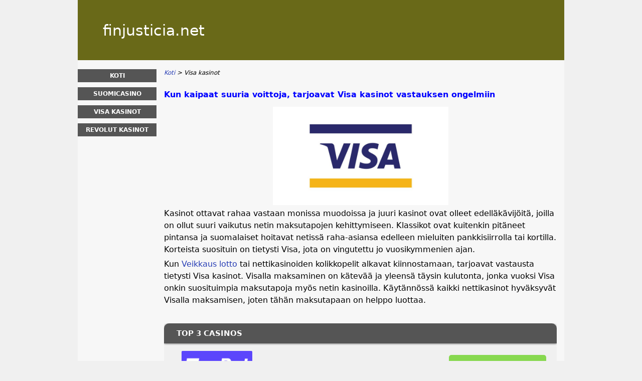

--- FILE ---
content_type: text/html; charset=UTF-8
request_url: https://www.finjusticia.net/visa-kasinot.html
body_size: 5800
content:
<!DOCTYPE html>
<html lang="fi-FI" xmlns="http://www.w3.org/1999/xhtml">
<head>
 <meta charset="UTF-8">
 <meta name="viewport" content="width=device-width, initial-scale=1">
  
 <title>Visa Kasinot - Parhaat Nettikasinot | K&auml;tev&auml;t Visa Talletukset</title>
 
 <link rel="stylesheet" type="text/css" href="/css/style.css">
 <link rel="stylesheet" type="text/css" href="/css/team-quote.css?cache365=1">
 
  <style>
 :root {
 --topmenu_background_color: #696918;
 --topmenu_text_color: #fff;
 --topmenu_active_background_color: #fff;
 --topmenu_active_text_color: #333;
 --topmenu_hover_background_color: #bbb;
 --topmenu_hover_text_color: #000;
 --system_text_color: #000;
 --system_link_color: #283EB5;
 --system_link_hover_color: #283EB5;
 --system_background_color: #f0f0f0;
 --system_background_image_repeat: no-repeat;
 --header_bg: #696918;
 --header_text_color: #fff;
 --header_height: 120px;
 --h1_color: blue;
 --h2_color: #008000;
 --menu_title_bg: #555;
 --menu_title_color: #fff;
 --menu_text_color: #283EB5;
 --menu_position: left;
 --menu_width: 157px;
 --main_part_width: 813px;
 --menu_text_hover_color: #283EB5;
 --content_background_color: #f7f7f7;
 --content_background_image_repeat: no-repeat;
 --menu_title_hover_color: #fff;
 --top_list_bg_color: #555;
 --visit_button_bg_color: #87d84f;
 --visit_button_bg_hover_color: #69a83d;
 --main_part_position: right;
 --sticky_banner_background_color: #999;
 --hig_background_image: ;
 --cig_background_image: ;
 --sig_background_image: ;
 }
</style> 
 
 
  <link rel="shortcut icon" href="/favicon.ico" type="image/x-icon">
 <link rel="apple-touch-icon" sizes="152x152" href="/apple-touch-icon.png">
 <link rel="icon" type="image/png" sizes="32x32" href="/favicon-32x32.png">
 <link rel="icon" type="image/png" sizes="16x16" href="/favicon-16x16.png">
   <meta name="description" content="Maksa nettikasinoilla kortilla ja lunasta suuria bonuksia. Parhailla nettikasinoilla k&auml;y Visa ja Visa kasinot ovat tunnettuja suurista bonuksistaan!">
  
 <link rel="canonical" href="https://www.finjusticia.net/visa-kasinot.html">         <link rel="alternate" hreflang="fi-FI" href="https://www.finjusticia.net/visa-kasinot.html">           <link rel="stylesheet" href="/css/expert-box.css?cache365=1">
</head>
<body class="dv_general ">


<div id="bg" class="boxed">
 <div id="all">
 <div id="container2">
 <div id="container">
 <div id="header" class="h ">
 <div class="header_domain">finjusticia.net</div>
 </div>
 <div id="wrapper">
 <div id="content_main">
 <table cellpadding="0" cellspacing="0">
 <tbody>
 <tr>
 <td>
 <div id="mainc">
                        <div id="breadcrumb">
 <ol id="breadcrumb" vocab="http://schema.org/" typeof="BreadcrumbList">
  <li property="itemListElement" typeof="ListItem">
  <a property="item" typeof="WebPage" href="https://www.finjusticia.net/">
 <span property="name">Koti</span>
 </a>
  <meta property="position" content="1">
 </li>
  <li property="itemListElement" typeof="ListItem">
  <span property="name">Visa kasinot</span>
  <meta property="position" content="2">
 </li>
  </ol>
</div>

                        <h1>Kun kaipaat suuria voittoja, tarjoavat Visa kasinot vastauksen ongelmiin</h1>
                        
                        <div class="imgintxt floatauto "><picture><source srcset="/img/site/visa-kasinot.jpg" width="350" height="196" media="(min-width: 768px)"><img src="/img/site/visa-kasinot.jpg" loading="lazy" decoding="async" width="350" height="196" alt="Visan logo"></source></picture></div>
                        <p>Kasinot ottavat rahaa vastaan monissa muodoissa ja juuri kasinot ovat olleet edell&auml;k&auml;vij&ouml;it&auml;, joilla on ollut suuri vaikutus netin maksutapojen kehittymiseen. Klassikot ovat kuitenkin pit&auml;neet pintansa ja suomalaiset hoitavat netiss&auml; raha-asiansa edelleen mieluiten pankkisiirrolla tai kortilla. Korteista suosituin on tietysti Visa, jota on vingutettu jo vuosikymmenien ajan.</p><p>Kun <a href="/">Veikkaus lotto</a> tai nettikasinoiden kolikkopelit alkavat kiinnostamaan, tarjoavat vastausta tietysti Visa kasinot. Visalla maksaminen on k&auml;tev&auml;&auml; ja yleens&auml; t&auml;ysin kulutonta, jonka vuoksi Visa onkin suosituimpia maksutapoja my&ouml;s netin kasinoilla. K&auml;yt&auml;nn&ouml;ss&auml; kaikki nettikasinot hyv&auml;ksyv&auml;t Visalla maksamisen, joten t&auml;h&auml;n maksutapaan on helppo luottaa.</p><br><table cellpadding="0" cellspacing="0" class="top_list1_table rbo-widget rbo-widget-toplist" style="margin:15px 0;"><caption><span>TOP 3 CASINOS</span></caption><tr>
				<td class="no">1</td>
				<td class="img"><a class="rbo-widget rbo-widget-tl" rel="nofollow" href="/go/funbet-casino.html" target="_blank"><picture>
                    <source srcset="/img/casinologo/funbet-casino.gif" width="141" height="57" media="(min-width: 768px)">
                    <img src="/img/casinologo/funbet-casino.gif" loading="eager" fetchpriority="high" decoding="async" width="141" height="56" alt="Funbet casino">
                 </source></picture></a></td>
				<td class="nm">Funbet Casino</td>
				<td class="stars"><div class="starsbg"><div class="starsfg stars50"></div></div></td>
				<td class="v"><a class="rbo-widget rbo-widget-tl" rel="nofollow" href="/go/funbet-casino.html" target="_blank">PELAA NYT</a></td>
			</tr><tr>
				<td class="no">2</td>
				<td class="img"><a class="rbo-widget rbo-widget-tl" rel="nofollow" href="/go/wonderluck-casino.html" target="_blank"><picture>
                    <source srcset="/img/casinologo/wonderluck-casino.gif" width="141" height="57" media="(min-width: 768px)">
                    <img src="/img/casinologo/wonderluck-casino.gif" loading="lazy" decoding="async" width="141" height="56" alt="Wonderluck casino">
                 </source></picture></a></td>
				<td class="nm">Wonder Luck</td>
				<td class="stars"><div class="starsbg"><div class="starsfg stars50"></div></div></td>
				<td class="v"><a class="rbo-widget rbo-widget-tl" rel="nofollow" href="/go/wonderluck-casino.html" target="_blank">PELAA NYT</a></td>
			</tr><tr>
				<td class="no">3</td>
				<td class="img"><a class="rbo-widget rbo-widget-tl" rel="nofollow" href="/go/bigclash-casino.html" target="_blank"><picture>
                    <source srcset="/img/casinologo/bigclash-casino.gif" width="141" height="57" media="(min-width: 768px)">
                    <img src="/img/casinologo/bigclash-casino.gif" loading="lazy" decoding="async" width="141" height="56" alt="Bigclash casino">
                 </source></picture></a></td>
				<td class="nm">Big Clash</td>
				<td class="stars"><div class="starsbg"><div class="starsfg stars45"></div></div></td>
				<td class="v"><a class="rbo-widget rbo-widget-tl" rel="nofollow" href="/go/bigclash-casino.html" target="_blank">PELAA NYT</a></td>
			</tr></table><h2>Yli puoli vuosisataa toiminut Visa kuuluu maailman suosituimpiin maksutapoihin</h2><p>Visaa on k&auml;ytetty jo yli 60 vuoden ajan, sill&auml; yhdysvaltalaisen monikansallisen luottoyhti&ouml;n tarina alkoi vuonna 1958. Visaa ei tosin viel&auml; t&auml;ll&ouml;in tunnettu Visana, vaan Bank of American lanseeraama &ndash; historian ensimm&auml;inen yleisluottokortti, jossa oli luotto-ominaisuus &ndash; luottokortti tunnettiin alun perin BankAmericardina. Visaksi nimi muuttui vuonna 1976 ja muutamia vuosia my&ouml;hemmin ensimm&auml;iset Visat saapuivat my&ouml;s Suomeen. N&auml;m&auml; maksuaikakortit tosin saivat luotto-ominaisuuden vasta vuonna 2005, josta l&auml;htien my&ouml;s Suomessa on ollut mahdollista k&auml;ytt&auml;&auml; varsinaisia Visa-luottokortteja.</p><p>T&auml;t&auml; nyky&auml; Visa-korteista vastaava Visa Inc. on p&ouml;rssiyhti&ouml;, joka tuottaa vuosittain voittoa yli kymmenen miljardin dollarin verran. Visan globaali verkosto VisaNet hoitaa vuosittain yli 100 miljardia maksutapahtumaa, joiden yhteenlaskettu arvo oli vuonna 2014 noin 6,8 biljoonan dollarin verran. Visan verkosto on huipputurvallinen ja se on suojattu sek&auml; luonnonmullistuksilta, rikoksilta ett&auml; terrorismilta. Verkosto koostuu nelj&auml;st&auml; datakeskuksesta, jotka kykenev&auml;t toimimaan erill&auml;&auml;n toisistaan ja k&auml;sittelem&auml;&auml;n jopa 30 000 yht&auml;aikaista maksutapahtumaa.</p><p>Visan kortteja on liikkeell&auml; yli kaksi miljardia kappaletta ja Visa k&auml;y noin 24 miljoonassa myyntipisteess&auml; ymp&auml;ri maailman. Visa on selv&auml;ll&auml; erolla Suomen suosituin luottokortti ja sama p&auml;tee my&ouml;s muuhun l&auml;ntiseen maailmaan, jossa Visa on aina dominoinut alallaan. Kiinassa tilanne on kuitenkin toisin ja Suomessa t&auml;ysin tuntematon China UnionPay on noussut jo Visan edelle my&ouml;nnettyjen korttien ja maksutapahtumien m&auml;&auml;r&auml;ss&auml;! Visa onkin en&auml;&auml; maailman toiseksi suurin luottoyritys.</p><br><h2>Visa talletus on helppo ja nopea tapa aloittaa pelaaminen kasinolla</h2><p>Visa-k&auml;yt&ouml;n edut ovat selkeit&auml;, sill&auml; Visa kortti mahdollistaa todella helpon asioimisen verkossa ja sama p&auml;tee my&ouml;s kasinolla tallettamiseen. <a href="https://www.visakasinot.fi/">Visa talletuksesta</a> on tehty todella helppoa, eik&auml; pelurin tarvitse kuin kaivaa kortti taskustaan ja sy&ouml;tt&auml;&auml; kortissa lukeva nimi, kortin numero, kortin voimassaoloaika sek&auml; talletettava summa kasinolle. T&auml;ss&auml; vaiheessa siirto vahvistetaan viel&auml; CVV CVC -numerolla. Card verification code eli Visa turvakoodi l&ouml;ytyy kortin k&auml;&auml;nt&ouml;puolelta. T&auml;m&auml; luottokortin turvakoodi Visa korteissa sis&auml;lt&auml;&auml; kolme numeroa.</p><p>Rahat siirtyv&auml;t Visalla talletettaessa saman tien kasinolle ja pelaamaan p&auml;&auml;see hetkess&auml;. Visaa ja muita luottokortteja k&auml;ytt&auml;v&auml;n pelaajan kannattaa olla tarkkana, sill&auml; osa kasinoista velottaa edelleen 2,5 prosentin k&auml;sittelymaksun, kun pelaaja k&auml;ytt&auml;&auml; korttia tallettamiseen. Suurin osa kasinoista on onneksi jo luopunut tavasta, mutta edelleen l&ouml;ytyy muutamia menneisyyteen j&auml;m&auml;ht&auml;neit&auml; kasinoita, joiden mielest&auml; t&auml;m&auml; on sopivaa toimintaa. T&auml;ll&ouml;in kannattaa vaihtaa kasinoa tai suosia toista talletustapaa. Visan hyv&auml;ksyv&auml;t kasinot tapaavat nimitt&auml;in hyv&auml;ksy&auml; my&ouml;s lukuisia muita talletustapoja.</p><br><h2>Visa kotiutus sujuu k&auml;tev&auml;sti &ndash; rahat tilille parilla klikkauksella</h2><p>Rahojen kotiuttaminen Visalla sujuu kohtalaisen yksinkertaisesti, eik&auml; kotiutus varmasti tuota ongelmia. Sinun ei tarvitse kuin valita, mille kortille haluat kasinolta rahaa nostaa ja sy&ouml;tt&auml;&auml; kortin tiedot. Todenn&auml;k&ouml;isesti talletukseen k&auml;ytt&auml;m&auml;si kortin tiedot ovat kasinolla jo valmiina valittavissa, jolloin kotiutus onnistuu parilla klikkauksella. Netin kasinoilla t&auml;ytyy nimitt&auml;in jo lain vuoksi ja pelaajan oman turvallisuuden kannalta tehd&auml; kotiutukset samalla metodilla kuin talletuksetkin.</p><p>Visalla kotiuttaminen kest&auml;&auml; p&auml;iv&auml;st&auml; muutamaan p&auml;iv&auml;&auml;n ja nyky&auml;&auml;n siirrot ovat varsin nopeita. T&auml;ss&auml; on kuitenkin Visan suurin yksitt&auml;inen heikkous kasinoilla asioimisessa, sill&auml; monilla muilla maksutavoilla kotiutetut rahat saapuvat tilille samalla hetkell&auml;, eik&auml; p&auml;iv&auml;kausien odottelua tarvita! Jos pieni odotus ei kuitenkaan haittaa, on Visa oiva tapa tallettamiseen ja kotiutuksiin.</p><br><h2>My&ouml;s Visa Electron kelpaa t&auml;t&auml; nyky&auml; kasinoilla maksamiseen</h2><p>Visa Electron on Visan systeemej&auml; hy&ouml;dynt&auml;v&auml; pankkikortti, josta puuttuu luotto-ominaisuus t&auml;ysin. Kortilla pystyy siis maksamaan vain sen verran, kuin tilill&auml; on rahaa k&auml;ytett&auml;viss&auml;. Visa Electronia on t&auml;st&auml; syyst&auml; perinteisesti pidetty nuorten ihmisten ja rahavaikeuksissa olevien korttina, mutta nyky&auml;&auml;n my&ouml;s Visa Electron hyv&auml;ksyt&auml;&auml;n l&auml;hes poikkeuksetta kaupoissa ja kasinoilla, joten kortin mainekin on hieman parantunut.</p><p>Visa Electron kasinot mahdollistavat talletukset ja kotiutukset my&ouml;s Visa Electronin avulla ja k&auml;yt&auml;nn&ouml;ss&auml; t&auml;h&auml;n kategoriaan kuuluvat t&auml;n&auml; p&auml;iv&auml;n&auml; kaikki korttimaksuja hyv&auml;ksyv&auml;t kasinot. Talletusten ja kotiutusten tekeminen Electronilla ei eroa normaalista Visan k&auml;ytt&auml;misest&auml; lainkaan, joten maksutapahtumat hoituvat nopeasti ja yksinkertaisesti.</p><br><h2>Parhaat Visa kasinot hyv&auml;ksyv&auml;t lukuisia maksutapoja &ndash; hoida talletukset ja kotiutukset kuten haluat</h2><p>Harva kasino vaatii pelaajaa v&auml;kisin tekem&auml;&auml;n rahansiirtoja juuri kortilla ja yleens&auml; Visalla maksamisen tarjoaminen kielii mahdollisuudesta hoitaa rahansiirrot my&ouml;s lukuisilla muilla menetelmill&auml;. Suomalaisten suosikkeja ovat ehdottomasti pankkisiirrot ja korttimaksut, joista Visan lis&auml;ksi tapaavat kelvata ainakin Mastercard ja Maestro. Pankkisiirrot onnistuvat yleens&auml; sek&auml; suoraan pankkitililt&auml; ett&auml; Trustlya hy&ouml;dynt&auml;en. Trustly on k&auml;tev&auml; v&auml;lik&auml;si, joka toimii pelaajan ja kasinon pankkien v&auml;liss&auml;, tehden pankkisiirroista huomattavasti nopeampia. Kun normaalisti pankkisiirroissa eri puolille Eurooppaa menee p&auml;ivi&auml;, onnistuu Trustlyn avulla rahojen siirt&auml;minen alle viidess&auml; minuutissa.</p><p>Nopeita rahansiirtoja tarjoavat my&ouml;s e-lompakot, kuten Skrill, Neteller ja ecoPayz, joihin rahat saa kotiutettua hetkess&auml;. N&auml;m&auml; maksutavat eiv&auml;t kuitenkaan yleens&auml; mahdollista kasinoiden tarjoamien bonusten lunastamista, joten niit&auml; kannattaa hy&ouml;dynt&auml;&auml; vasta my&ouml;hemmill&auml; talletuksilla. Prepaid-maksut tapaa t&auml;t&auml; nyky&auml; hoitaa k&auml;tev&auml;sti Paysafecard ja mobiilimaksamisesta vastaavat Zimpler ja suomalainen Siru Mobile, joiden avulla kasinolle tallettaminen onnistuu pelk&auml;n puhelinnumeron avulla. Edes tilill&auml; ei tarvitse olla rahaa, sill&auml; lasku seuraa per&auml;ss&auml;!</p><p>Jos kasino hyv&auml;ksyy Visan, hyv&auml;ksyy se yleens&auml; my&ouml;s v&auml;hint&auml;&auml;n n&auml;m&auml; keinot rahansiirtoihin. Jokainen l&ouml;yt&auml;nee siis toimivan v&auml;yl&auml;n rahojen siirtelyyn. Jos pelaaja haluaa v&auml;ltt&auml;m&auml;tt&auml; siirt&auml;&auml; rahaa erikoisemmilla keinoilla, l&ouml;ytyy l&auml;hes aina kasino, joka suostuu ottamaan rahaa vastaan muodossa kuin muodossa. Jopa shekkej&auml; ja Bitcoineja hyv&auml;ksyvi&auml; kasinoita l&ouml;ytyy!</p><br><h2>Visa maksut johtavat kasinoilla helposti runsaisiin uuden pelaajan bonuksiin</h2><p>Kasinolla pelaaminen kannattaa ehdottomasti aloittaa lunastamalla bonus ja monta ilmaiskierrosta, jotka l&auml;hes jokainen online casino uudelle pelaajalle tarjoaa. Saat ensimm&auml;isen talletuksen yhteydess&auml; helposti jopa tuhansia euroja casinon tarjoamaa ilmaista rahaa. Yleens&auml; casino maksaa bonukset bonusrahana, joka kelpaa peleihin oikean rahan tavoin ja oikeita voittoja tarjoten. Parhaat nettikasinot tarjoavat bonuksia riippumatta, siit&auml; mik&auml; maksutapa on k&auml;yt&ouml;ss&auml;, joten ei ole v&auml;li&auml; onko maksutapasi talletusta tehdess&auml; Visa Mastercard, Entropay tai Paysafe maksukortti. Ainoastaan e-lompakot saattavat johtaa siihen, ettei bonusta saa lunastettua, joten valitse maksutapasi muista vaihtoehdoista. Visa on aina hyv&auml; vaihtoehto!</p><p>Lue arvostelu kasinoista sivuiltamme, liity parhaan oloiselle kasinolle ja pelaa oikeasti lunastaen suuria voittoja. Tee tilisiirto ja lunasta suuri talletusbonus, jonka avulla pelivalikoima tulee nopeasti tutuksi. Suomenkielinen kasino on aina hyv&auml; vaihtoehto, sill&auml; t&auml;ll&ouml;in Visalla tallettaminen onnistuu takuulla!</p> 
                        <div id="sistersw" class="sistersw_v1 ">
 Lis&auml;&auml; kasinotietoutta l&ouml;yd&auml;t muista artikkeleistamme:
  <div style="clear:both; margin:20px 0;"></div>
   <ul>
  <li><a href="/suomicasino.html">Suomicasino</a></li>
   <li><a href="/revolut-kasinot.html">Revolut Kasinot</a></li>
     </ul>

 </div>

                    </div>
 

  
 </td>
 </tr>
 </tbody>
 </table>
 </div>
 <div id="leftpart">
 <div id="hmenu">
 <ul><li><a href="/">Koti</a></li><li><a href="/suomicasino.html">Suomicasino</a></li><li><a href="/visa-kasinot.html">Visa kasinot</a></li><li><a href="/revolut-kasinot.html">Revolut Kasinot</a></li></ul>
 </div>
 </div>
 </div>
 </div>
 </div>
 <div id="container_b"></div>
 <div id="footer_new"> 
                <div id="footers">
                    <div class="disclaimer-div">
                                <picture>
                    <source srcset="/footer/images/pelaavastuullisesti-lightbg.png" width="130" height="30.3" media="(min-width: 768px)">
                    <img src="/footer/images/pelaavastuullisesti-lightbg.png" loading="lazy" decoding="async" width="130" height="30" alt="Pelaavastuullisesti lightbg">
                 </source></picture> 
                                
                            </div><div class="disclaimer-div">
                                <picture>
                    <source srcset="/footer/images/malta.png" width="122" height="82.3" media="(min-width: 768px)">
                    <img src="/footer/images/malta.png" loading="lazy" decoding="async" width="122" height="82" alt="Malta">
                 </source></picture> 
                                
                            </div> 
                </div>
             &copy; www.finjusticia.net
  &nbsp;&nbsp;&nbsp;<a href="/sitemap.html">Sitemap</a>
 &nbsp;&nbsp;&nbsp;
  
 </div>
 
 </div>
</div>

            <nav class="themenumobile">
                <strong>Menu</strong>
                <ul><li><a href="/">Koti</a></li><li><a href="/suomicasino.html">Suomicasino</a></li><li><a href="/visa-kasinot.html">Visa kasinot</a></li><li><a href="/revolut-kasinot.html">Revolut Kasinot</a></li></ul>
            </nav>
            <a href="#" class="escape-mobile-menu"></a>
        
<script src="/js/awp-delayscripts-v3.min.js" defer></script>
<script src="/js/jquery-4.0.0-beta.2.min.js" defer></script>
<script src="/js/respond.js" defer></script>
<script>
 document.addEventListener('DOMContentLoaded', (event) => {
 $('nav').on('change', 'select', function () {
 window.location = $(this).find('option:selected').val();
 });
 });
</script>

<script type="speculationrules">{"prerender":[{"source":"document","where":{"and":[{"href_matches":"/*"},{"not":{"href_matches":["*?p=mc*"]}},{"not":{"selector_matches":"a[rel=nofollow]"}}]},"eagerness":"moderate"}]}</script>
</body>
<!-- page ready --></html>
